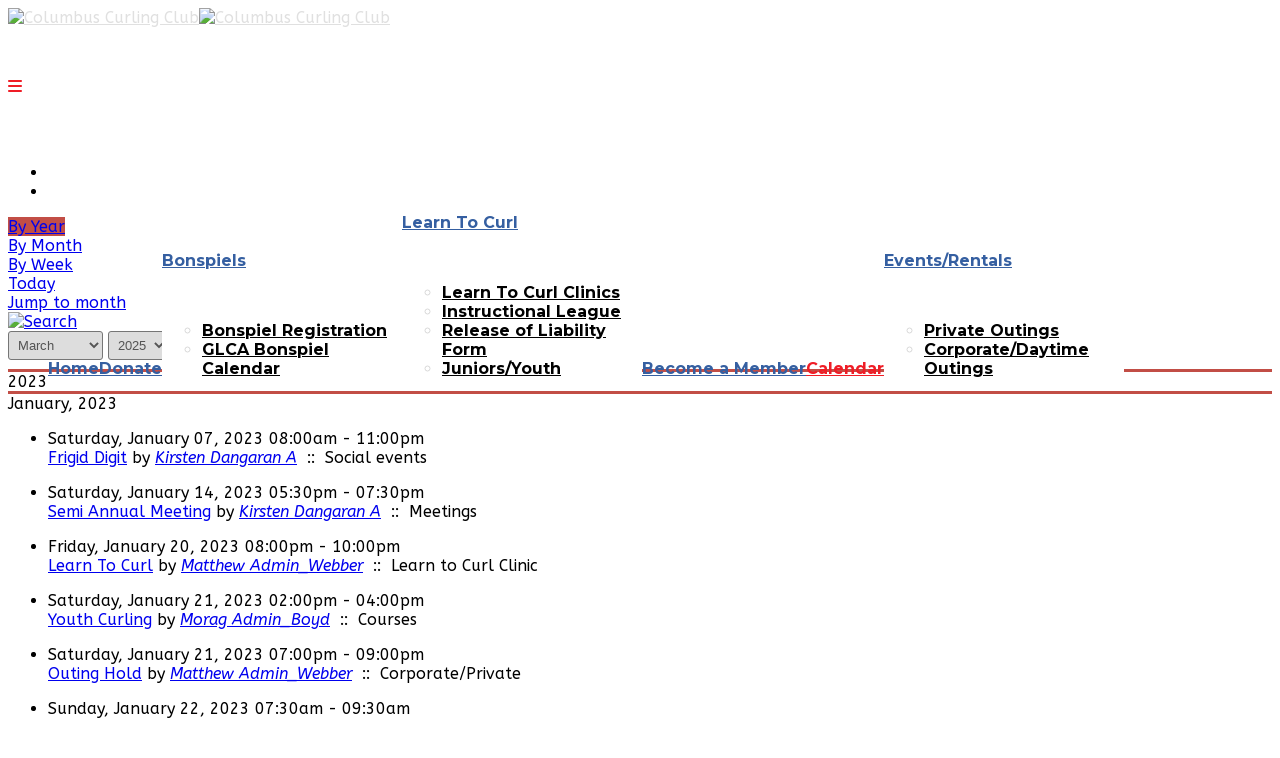

--- FILE ---
content_type: text/html; charset=utf-8
request_url: https://columbuscurling.com/index.php/calendar/year.listevents/2023/03/08/-
body_size: 13075
content:
<!DOCTYPE html>
<html xmlns="http://www.w3.org/1999/xhtml" xml:lang="en-gb" lang="en-gb" dir="ltr">
        <head>
        <meta http-equiv="X-UA-Compatible" content="IE=edge">
        <meta name="viewport" content="width=device-width, initial-scale=1">
                <!-- head -->
        <base href="https://columbuscurling.com/index.php/calendar/year.listevents/2023/03/08/-" />
	<meta http-equiv="content-type" content="text/html; charset=utf-8" />
	<meta name="keywords" content="curling, curling club, Columbus, Ohio, sports, bonspiel, members" />
		<meta name="description" content="The Columbus Curling Club is committed to teaching, to developing, to promoting and encouraging the spirit of curling; to develop youth and adult programs that lead to local, national, and international competitions. " />
	<title>Columbus Curling Club - Calendar</title>
	<link href="https://columbuscurling.com/index.php?option=com_jevents&amp;task=modlatest.rss&amp;format=feed&amp;type=rss&amp;Itemid=1013&amp;modid=0" rel="alternate" type="application/rss+xml" title="RSS 2.0" />
	<link href="https://columbuscurling.com/index.php?option=com_jevents&amp;task=modlatest.rss&amp;format=feed&amp;type=atom&amp;Itemid=1013&amp;modid=0" rel="alternate" type="application/atom+xml" title="Atom 1.0" />
	<link href="/images/swoosh.png" rel="shortcut icon" type="image/vnd.microsoft.icon" />
	<link href="/media/com_jevents/css/bootstrap.css" rel="stylesheet" type="text/css" />
	<link href="/media/com_jevents/css/bootstrap-responsive.css" rel="stylesheet" type="text/css" />
	<link href="/media/com_jevents/lib_jevmodal/css/jevmodal.css" rel="stylesheet" type="text/css" />
	<link href="/components/com_jevents/assets/css/eventsadmin.css?v=3.6.82.1" rel="stylesheet" type="text/css" />
	<link href="/components/com_jevents/views/flatplus/assets/css/scalable.css?v=3.6.82.1" rel="stylesheet" type="text/css" />
	<link href="/components/com_jevents/views/flatplus/assets/css/events_css.css?v=3.6.82.1" rel="stylesheet" type="text/css" />
	<link href="/components/com_jevents/assets/css/jevcustom.css?v=3.6.82.1" rel="stylesheet" type="text/css" />
	<link href="/plugins/system/jce/css/content.css?badb4208be409b1335b815dde676300e" rel="stylesheet" type="text/css" />
	<link href="/media/plg_system_jcepro/site/css/content.min.css?badb4208be409b1335b815dde676300e" rel="stylesheet" type="text/css" />
	<link href="//fonts.googleapis.com/css?family=ABeeZee:regular,italic&amp;subset=latin" rel="stylesheet" type="text/css" />
	<link href="//fonts.googleapis.com/css?family=Montserrat:100,100italic,200,200italic,300,300italic,regular,italic,500,500italic,600,600italic,700,700italic,800,800italic,900,900italic&amp;subset=latin" rel="stylesheet" type="text/css" />
	<link href="/templates/flex/css/bootstrap.min.css" rel="stylesheet" type="text/css" />
	<link href="/templates/flex/css/font-awesome.min.css" rel="stylesheet" type="text/css" />
	<link href="/templates/flex/css/fa-v4-shims.css" rel="stylesheet" type="text/css" />
	<link href="/templates/flex/css/legacy.css" rel="stylesheet" type="text/css" />
	<link href="/templates/flex/css/template.css" rel="stylesheet" type="text/css" />
	<link href="/templates/flex/css/presets/preset1.css" rel="stylesheet" type="text/css" class="preset" />
	<link href="/modules/mod_js_like_box_pro/tmpl/css/style.min.css?217" rel="stylesheet" type="text/css" />
	<link href="https://cdnjs.cloudflare.com/ajax/libs/font-awesome/6.6.0/css/all.min.css" rel="stylesheet" type="text/css" />
	<link href="/modules/mod_js_like_box_pro/tmpl/css/linkedin.min.css?20" rel="stylesheet" type="text/css" />
	<link href="https://columbuscurling.com/components/com_comprofiler/plugin/templates/default/bootstrap.min.css?v=fabcfd17b6743431" rel="stylesheet" type="text/css" />
	<link href="https://columbuscurling.com/components/com_comprofiler/plugin/templates/default/fontawesome.min.css?v=fabcfd17b6743431" rel="stylesheet" type="text/css" />
	<link href="https://columbuscurling.com/components/com_comprofiler/plugin/templates/default/template.j3.css?v=fabcfd17b6743431" rel="stylesheet" type="text/css" />
	<link href="https://columbuscurling.com/components/com_comprofiler/plugin/templates/default/template.min.css?v=fabcfd17b6743431" rel="stylesheet" type="text/css" />
	<style type="text/css">
#jevents_body .jev_toprow div.previousmonth, #jevents_body .jev_toprow div.nextmonth {background-color: #c24e46 !important;border: 1px solid #c24e46 !important;}#jevents_body .jev_toprow div.currentmonth {border-top: 1px solid #c24e46 !important;border-bottom: 1px solid #c24e46 !important;}#jevents_body .nav-items div.active a, .jev_header2 .active a {background-color: #c24e46 !important;}#jevents_body .nav-items > div {border-color: #c24e46 !important;}.jevtip-tip, .jevtip { border-color:#c24e46 !important;}#jevents_body .nav-items > div a:hover {border-left-color: #c24e46 !important;}#flatcal_minical .flatcal_todaycell a {background-color: #c24e46 !important;border-color: #c24e46 !important;}#flatcal_minical .flatcal_todaycell a:hover {background-color: #FFF !important;color: #c24e46 !important;}body.site {background-color:#ffffff;}body{font-family:ABeeZee, sans-serif; font-weight:normal; }h1{font-family:ABeeZee, sans-serif; font-weight:normal; }h2{font-family:ABeeZee, sans-serif; font-weight:normal; }h3{font-family:ABeeZee, sans-serif; font-weight:normal; }h4{font-family:ABeeZee, sans-serif; font-weight:normal; }h5{font-family:ABeeZee, sans-serif; font-weight:normal; }h6{font-family:ABeeZee, sans-serif; font-weight:normal; }.sp-megamenu-parent{font-family:Montserrat, sans-serif; font-size:16px; font-weight:normal; }#sp-logo-centered{ background-image:url("/images/svg/section-background-stripes-gentle.svg");background-repeat:repeat;background-color:#ffffff;color:#f0f0f0; }#sp-logo-centered a{color:#e0e0e0;}#sp-logo-centered a:hover{color:#ffffff;}#sp-header{ background-color:#be1e2d;color:#d9d9d9; }#sp-header a{color:#d9d9d9;}#sp-header a:hover{color:#ffffff;}#sp-page-title{ background-color:#a8a8a8; }#sp-section-8{ background-color:#ffffff;padding:10px; }#sp-bottom{ background-color:#e6e6e6;padding:50px 0px; }#sp-footer{ background-color:#363839;color:#9c9c9c; }#sp-footer a{color:#bdbdbd;}#sp-footer a:hover{color:#ff7a7a;}.offcanvas-menu{}.offcanvas-menu ul li a{color: }.offcanvas-menu .offcanvas-inner .search input.inputbox{border-color: }#sp-header .top-search-wrapper .icon-top-wrapper,#sp-header .top-search-wrapper .icon-top-wrapper >i:before,.sp-megamenu-wrapper > .sp-megamenu-parent >li >a,.sp-megamenu-wrapper #offcanvas-toggler,#sp-header .modal-login-wrapper span,#sp-header .ap-my-account i.pe-7s-user,#sp-header .ap-my-account .info-text,#sp-header .mod-languages,#sp-header .logo,#cart-menu,#cd-menu-trigger,.cd-cart,.cd-cart > i{height:120px;line-height:120px;}.total_products{top:calc(120px / 2 - 22px);}#sp-header,.transparent-wrapper{height:120px;background:#ffffff;}.transparent,.sticky-top{background:#ffffff;}#sp-header #sp-menu .sp-megamenu-parent >li >a,#sp-header #sp-menu .sp-megamenu-parent li .sp-dropdown >li >a,#sp-header .top-search-wrapper .icon-top-wrapper i,#sp-header #cd-menu-trigger i,#sp-header .cd-cart i,#sp-header .top-search-wrapper{color:#355fa1}#sp-header #sp-menu .sp-dropdown .sp-dropdown-inner{background:#ffffff}#sp-header #sp-menu .sp-dropdown .sp-dropdown-inner li.sp-menu-item >a,#sp-header #sp-menu .sp-dropdown .sp-dropdown-inner li.sp-menu-item.separator >a,#sp-header #sp-menu .sp-dropdown .sp-dropdown-inner li.sp-menu-item.separator >a:hover,#sp-header .sp-module-content ul li a,#sp-header .vm-menu .vm-title{color:#000000}#sp-header #sp-menu .sp-megamenu-parent >li.active a,#sp-header #sp-menu .sp-megamenu-parent >li.current-item >a,#sp-header #sp-menu .sp-megamenu-parent >li.current-item.active>a,#sp-header #sp-menu .sp-megamenu-parent >li.sp-has-child.active >a,#offcanvas-toggler >i,#offcanvas-toggler >i:hover{color:#ef1d26}#sp-header #sp-menu .sp-megamenu-parent .sp-dropdown li.sp-menu-item.current-item>a,#sp-header #sp-menu .sp-megamenu-parent .sp-dropdown li.sp-menu-item.current-item.active>a,#sp-header #sp-menu .sp-megamenu-parent .sp-dropdown li.sp-menu-item.current-item.active:hover>a,#sp-header #sp-menu .sp-megamenu-parent .sp-dropdown li.sp-menu-item a:hover{color: #fff;background-color:#ef1d26;}#sp-header.onepage .sp-megamenu-parent li.active a,#sp-header.onepage .sp-megamenu-parent li.active:first-child >a.page-scroll{color:#ef1d26;border-bottom-color:#ef1d26;}.sticky .logo,.sticky #cart-menu,.sticky #cd-menu-trigger,.sticky .cd-cart,.sticky .cd-cart >i,.sticky .menu-is-open >i,#sp-header.sticky .modal-login-wrapper span,#sp-header.sticky .ap-my-account i.pe-7s-user,#sp-header.sticky .ap-my-account .info-text,#sp-header.sticky .mod-languages,#sp-header.sticky .top-search-wrapper .icon-top-wrapper,#sp-header.sticky .top-search-wrapper .icon-top-wrapper >i:before,.sticky .sp-megamenu-wrapper > .sp-megamenu-parent >li >a,.sticky .sp-megamenu-wrapper #offcanvas-toggler,.sticky #sp-logo a.logo{ height:90px;line-height:90px; } .sticky .total_products{top: calc(90px / 2 - 22px);} .sticky .sticky__wrapper{background:#ffffff; height:90px; -webkit-animation-name:fade-in-down;animation-name:fade-in-down;}.sticky .sticky__wrapper .sp-sticky-logo {height:90px;}.sticky.onepage .sticky__wrapper,.sticky.white .sticky__wrapper,.sticky.transparent .sticky__wrapper{background:#ffffff;} #sp-header.sticky #sp-menu .sp-megamenu-wrapper .sp-megamenu-parent >li >a,#sp-header.sticky .top-search-wrapper,#sp-header.sticky .top-search-wrapper .icon-top-wrapper i,#sp-header.sticky #cd-menu-trigger i,#sp-header.sticky .cd-cart i{color:#355fa1;}#sp-header.sticky #sp-menu .sp-megamenu-wrapper .sp-megamenu-parent >li.active>a,#sp-header.sticky #sp-menu .sp-megamenu-wrapper .sp-megamenu-parent >li.current-item>a,#sp-header.sticky #sp-menu .sp-megamenu-wrapper .sp-megamenu-parent >li.sp-has-child.active>a,.sticky #offcanvas-toggler >i,.sticky #offcanvas-toggler >i:hover{color:#ef1d26;} .sp-megamenu-parent >li {
    display: inline-block;
    position: relative;
    padding: 0;
    font-weight: bold;
}
select, textarea, input[type="text"], input[type="password"], input[type="datetime"], input[type="datetime-local"], input[type="date"], input[type="month"], input[type="time"], input[type="week"], input[type="number"], input[type="email"], input[type="url"], input[type="search"], input[type="tel"], input[type="color"], .uneditable-input {
    display: inline-block;
    height:30px !important;
    padding: 5px !important;
    margin-bottom: 9px;
   line-height:  inherit !important;
    color: #555555;
    -webkit-border-radius: 3px;
    -moz-border-radius: 3px;
    border-radius: 3px;
}
.box1 a:not(.readon) {
	color: #860f29 !important;
}

.tss td {
	color: #860f29 !important;
	border-right: grey thin solid !important;
	border-left: grey thin solid !important;
	width: 50px;
	text-align: center;
}
.cb_template {
  font-family: -apple-system, BlinkMacSystemFont, "Segoe UI", Roboto, "Helvetica Neue", Arial, sans-serif, "Apple Color Emoji", "Segoe UI Emoji", "Segoe UI Symbol";
  font-size: inherit !important;
  font-weight: 400;
  line-height: 1.5;
}
#sp-header #sp-menu .sp-megamenu-parent .sp-dropdown li.sp-menu-item.active>a, #sp-header #sp-menu .sp-megamenu-parent .sp-dropdown li.sp-menu-item.active:hover>a {
    color: #ffffff;
}

img {
    display: inherit !important;
    max-width: 100%;
    height: auto;
}
article{
    display: block;
   padding-bottom: 30px;
}
.input-append .add-on, .input-prepend .add-on {
    display: inline-block;
    width: auto;
    height: auto !important;
    min-height: 20px;
    min-width: 16px;
    padding: 4px 5px;
    font-size: 14px;
    font-weight: normal;
    line-height: 20px;
    text-align: center;
    text-shadow: 0 1px 0 #fff;
    background-color: #eee;
    border: 1px solid #ccc;
}
select, textarea, input[type="text"], input[type="password"], input[type="datetime"], input[type="datetime-local"], input[type="date"], input[type="month"], input[type="time"], input[type="week"], input[type="number"], input[type="email"], input[type="url"], input[type="search"], input[type="tel"], input[type="color"], .uneditable-input {
    display: inline-block;
    height: auto !important; 
    padding: 5px !important;
    margin-bottom: 9px;
    line-height: inherit !important;
    color: #555555;
    -webkit-border-radius: 3px;
    -moz-border-radius: 3px;
    border-radius: 3px;
}
.button {
    -webkit-transition: color 400ms, background-color 400ms, border-color 400ms;
    -moz-transition: color 400ms, background-color 400ms, border-color 400ms;
    -o-transition: color 400ms, background-color 400ms, border-color 400ms;
    transition: color 400ms, background-color 400ms, border-color 400ms;
    padding: 8px 28px;
    margin-right: 3px;
    border: 1px solid transparent;
    outline: 0;
}
img#ajax-loading-animation {
    display: none !important;
}
.social_slider_pro .facebook_icon, .social_slider_pro .twitter_icon, .social_slider_pro .instagram_icon, .social_slider_pro .pinterest_icon, .social_slider_pro .custom_icon {border-radius: 7px 0 0 7px !important;}.social_slider_pro {right:-370px;}.social_slider_pro:hover{transform: translateX(-370px);} .social_slider_pro .facebook_icon, .social_slider_pro .twitter_icon, .social_slider_pro .instagram_icon, .social_slider_pro .pinterest_icon, .social_slider_pro .custom_icon {float:left;left:-32px; clear: left;} .social_slider_pro label:first-of-type {margin-top: ;}
	</style>
	<script type="application/json" class="joomla-script-options new">{"csrf.token":"d474a9bc048017476159c2938c284b68","system.paths":{"root":"","base":""},"joomla.jtext":{"JEV_ADD_EVENT":"Add event","JEV_IMPORT_ICALEVENT":"Import iCal Event(s)"},"system.keepalive":{"interval":300000,"uri":"\/index.php\/component\/ajax\/?format=json"}}</script>
	<script src="/media/system/js/core.js?6d30a31b7353469c1febb9890be4a7a0" type="text/javascript"></script>
	<script src="/media/jui/js/jquery.min.js?6d30a31b7353469c1febb9890be4a7a0" type="text/javascript"></script>
	<script src="/media/jui/js/jquery-noconflict.js?6d30a31b7353469c1febb9890be4a7a0" type="text/javascript"></script>
	<script src="/media/jui/js/jquery-migrate.min.js?6d30a31b7353469c1febb9890be4a7a0" type="text/javascript"></script>
	<script src="/components/com_jevents/assets/js/jQnc.js?v=3.6.82.1" type="text/javascript"></script>
	<script src="/media/com_jevents/lib_jevmodal/js/jevmodal.js" type="text/javascript"></script>
	<script src="/components/com_jevents/assets/js/view_detailJQ.js?v=3.6.82.1" type="text/javascript"></script>
	<script src="/templates/flex/js/bootstrap.min.js" type="text/javascript"></script>
	<script src="/templates/flex/js/SmoothScroll.js" type="text/javascript"></script>
	<script src="/templates/flex/js/jquery.easing.min.js" type="text/javascript"></script>
	<script src="/templates/flex/js/main.js" type="text/javascript"></script>
	<!--[if lt IE 9]><script src="/media/system/js/polyfill.event.js?6d30a31b7353469c1febb9890be4a7a0" type="text/javascript"></script><![endif]-->
	<script src="/media/system/js/keepalive.js?6d30a31b7353469c1febb9890be4a7a0" type="text/javascript"></script>
	<script type="text/javascript">
function jevPopover(selector, container) {
	var uikitoptions = {"title":"","pos":"top","delay":150,"delayHide":200,"offset":20,"animation":"uk-animation-fade","duration":100,"cls":"uk-active uk-card uk-card-default uk-padding-remove  uk-background-default","clsPos":"uk-tooltip","mode":"hover","container":"#jevents_body"}; 
	var bsoptions = {"animation":false,"html":true,"placement":"top","selector":false,"title":"","trigger":"hover","content":"","delay":{"show":150,"hide":150},"container":"#jevents_body","mouseonly":false};
	uikitoptions.container = container;
	bsoptions.container = container;
	
	if (bsoptions.mouseonly && 'ontouchstart' in document.documentElement) {
		return;
	}
	if (jQuery(selector).length){
		try {
			ys_setuppopover(selector, uikitoptions);
		}
		catch (e) {
			if ('bootstrap' != "uikit"  || typeof UIkit == 'undefined' ) {
			// Do not use this for YooTheme Pro templates otherwise you get strange behaviour!
				if (jQuery(selector).popover )
				{	
					// set data-title and data-content if not set or empty		
					var hoveritems = document.querySelectorAll(selector);
					hoveritems.forEach(function (hoveritem) {
						var title = hoveritem.getAttribute('data-original-title') || hoveritem.getAttribute('title')  || '';
						var body = hoveritem.getAttribute('data-original-content') || hoveritem.getAttribute('data-content') || '';
						if (body == '')
						{
							//hoveritem.setAttribute('data-original-content', 'hello kitty!');
							//hoveritem.setAttribute('data-content', 'hello kitty!');
						}
					});
					jQuery(selector).popover(bsoptions);
				}
				else 
				{
					if ('bootstrap' != "uikit")
					{
						alert("problem with popovers!  Failed to load Bootstrap popovers");
					}
					else 
					{
						alert("problem with popovers! Failed to load UIkit popovers");
					}
				}
			}
			else 
			{
				// Fall back to native uikit
				var hoveritems = document.querySelectorAll(selector);
				hoveritems.forEach(function (hoveritem) {
					var title = hoveritem.getAttribute('data-yspoptitle') || hoveritem.getAttribute('data-original-title') || hoveritem.getAttribute('title');
					var body = hoveritem.getAttribute('data-yspopcontent') || hoveritem.getAttribute('data-content') || hoveritem.getAttribute('data-bs-content') || '';
					var options = hoveritem.getAttribute('data-yspopoptions') || uikitoptions;
					if (typeof options == 'string') {
						options = JSON.parse(options);
					}
					/*
					var phtml = '<div class="uk-card uk-card-default uk-padding-remove uk-background-default" style="width:max-content;border-top-left-radius: 5px;border-top-right-radius: 5px;">' +
					(title != '' ? '<div class="uk-text-emphasis">' + title + '</div>' : '') +
					(body != '' ? '<div class="uk-card-body uk-text-secondary uk-padding-small" style="width:max-content">' + body + '</div>' : '') +
					'</div>';
					*/						
					var phtml = '' +
					(title != '' ? title.replace("jevtt_title", "uk-card-title uk-text-emphasis uk-padding-small").replace(/color:#(.*);/,'color:#$1!important;')  : '') +
					(body != '' ?  body.replace("jevtt_text", "uk-card-body uk-padding-small uk-text-secondary  uk-background-default")  : '') +
					'';
					options.title = phtml;
					
					if (hoveritem.hasAttribute('title')) {
						hoveritem.removeAttribute('title');
					}
					
					UIkit.tooltip(hoveritem, options);
				});
			}	
		}
	}
}
document.addEventListener('DOMContentLoaded', function()
{
	try {
		jevPopover('.hasjevtip', '#jevents_body');
	}
	catch (e) 
	{
	}
});
(function($) {
	if (typeof $.fn.popover == 'undefined')
	{
		// bootstrap popovers not used or loaded
		return;
	}

    var oldHide = $.fn.popover.Constructor.prototype.hide || false;

    $.fn.popover.Constructor.prototype.hide = function() {
		var bootstrap5 = false;
		var bootstrap4 = false;
		try {
	        var testClass = window.bootstrap.Tooltip || window.bootstrap.Modal;
	        var bsVersion = testClass.VERSION.substr(0,1);

		    bootstrap5 = bsVersion >= 5;
		    bootstrap4 = bsVersion >= 4 && !bootstrap5;
		} catch (e) {
		}
        var bootstrap3 = window.jQuery && (typeof jQuery().emulateTransitionEnd == 'function');
        // Bootstrap  3+         
        if (this.config || bootstrap4 || bootstrap3 || bootstrap5)
        {
            //- This is not needed for recent versions of Bootstrap 4
            /*
	        if (this.config.container == '#jevents_body' && this.config.trigger.indexOf('hover') >=0) {
	            var that = this;
	            // try again after what would have been the delay
	            setTimeout(function() {
	                return that.hide.call(that, arguments);
	            }, that.config.delay.hide);
	            return;
	        }
	        */
        }
        // Earlier Bootstraps 
        else
        {
	        if (this.options.container == '#jevents_body' && this.options.trigger.indexOf('hover') >=0  && this.tip().is(':hover')) {
	            var that = this;
	            // try again after what would have been the delay
	            setTimeout(function() {
	                try {
	                    return that.hide.call(that, arguments);
	                }
	                catch (e) 
	                {
	                }
	            }, that.options.delay.hide);
	            return;
	        }
        }
        if ( oldHide )
        {
            oldHide.call(this, arguments);
        }
    };

})(jQuery);jQuery(function($){ initTooltips(); $("body").on("subform-row-add", initTooltips); function initTooltips (event, container) { container = container || document;$(container).find(".hasTooltip").tooltip({"html": true,"container": "body"});} });var sp_preloader = "0";var sp_offanimation = "default";var stickyHeaderVar = "1";var stickyHeaderAppearPoint = 250;
	</script>
	<!--[if lte IE 6]>
<link rel="stylesheet" href="https://columbuscurling.com/components/com_jevents/views/flatplus/assets/css/ie6.css" />
<![endif]-->

                <!-- Google tag (gtag.js) --> <script async src="https://www.googletagmanager.com/gtag/js?id=G-GSWFNV1CNF"></script> <script> window.dataLayer = window.dataLayer || []; function gtag(){dataLayer.push(arguments);} gtag('js', new Date()); gtag('config', 'G-GSWFNV1CNF'); </script>
    </head>
    <body class="site com-jevents view- no-layout task-year.listevents itemid-1013 en-gb ltr sticky-header layout-fluid off-canvas-menu-init">
    
    	        <div class="body-wrapper off-canvas-menu-wrap">
            <div class="body-innerwrapper body_innerwrapper_overflow">
    			<section id="sp-logo-centered" class="centered"><div class="container"><div class="row"><div id="sp-logo" class="col-sm-12 col-md-12"><div class="sp-column centered"><a class="logo" href="/"><img style="max-width:222px;max-height:114px;" class="sp-default-logo hidden-xs" src="/images/logo.png" alt="Columbus Curling Club"><img class="sp-default-logo visible-xs-block" src="/images/logo.png" alt="Columbus Curling Club"></a></div></div></div></div></section><header id="sp-header" class="centered"><div class="container"><div class="row"><div id="sp-menu" class="col-xs-1 col-sm-1 col-md-12"><div class="sp-column centered">			<div class="sp-megamenu-wrapper">
				<a id="offcanvas-toggler" class="visible-sm visible-xs" href="#" aria-label="Menu"><i class="fas fa-bars" aria-hidden="true" title="Menu"></i></a>
				<ul class="sp-megamenu-parent menu-fade-down-fade-up hidden-sm hidden-xs"><li class="sp-menu-item"><a  href="/index.php"  >Home</a></li><li class="sp-menu-item"><a  href="/index.php/donate"  >Donate</a></li><li class="sp-menu-item sp-has-child"><a  href="/index.php/bonspiels/bonspiel-registration"  >Bonspiels</a><div class="sp-dropdown sp-dropdown-main sp-menu-right" style="width: 240px;"><div class="sp-dropdown-inner"><ul class="sp-dropdown-items"><li class="sp-menu-item"><a  href="/index.php/bonspiels/bonspiel-registration"  >Bonspiel Registration</a></li><li class="sp-menu-item"><a  href="http://www.teamusa.org/USA-Curling/Events-Section?SearchText=&SelectedEventTypes=83f6a85b-34c9-46a1-8cbf-431cdf85800a&startDate=&endDate=&RegionId={063D78F6-BC20-4937-B4FC-3E0AE0388B14}&StateId=&CountryId=&x=43&y=9" rel="noopener noreferrer" target="_blank" >GLCA Bonspiel Calendar</a></li></ul></div></div></li><li class="sp-menu-item sp-has-child"><a  href="/index.php/learn-to-curl"  >Learn To Curl</a><div class="sp-dropdown sp-dropdown-main sp-menu-right" style="width: 240px;"><div class="sp-dropdown-inner"><ul class="sp-dropdown-items"><li class="sp-menu-item"><a  href="/index.php/learn-to-curl/learn-to-curl-clinics"  >Learn To Curl Clinics</a></li><li class="sp-menu-item"><a  href="/index.php/learn-to-curl/instructional-leagues"  >Instructional League</a></li><li class="sp-menu-item"><a  href="https://www.waiverelectronic.com/render/splash/6764d13548968cbda84297e2"  >Release of Liability Form</a></li><li class="sp-menu-item"><a  href="/index.php/learn-to-curl/juniors-youth"  >Juniors/Youth</a></li></ul></div></div></li><li class="sp-menu-item"><a  href="/index.php/leagues"  >Become a Member</a></li><li class="sp-menu-item current-item active"><a  href="/index.php/calendar/month.calendar/2026/01/29/-"  >Calendar</a></li><li class="sp-menu-item sp-has-child"><a  href="/index.php/private-outings"  >Events/Rentals</a><div class="sp-dropdown sp-dropdown-main sp-menu-right" style="width: 240px;"><div class="sp-dropdown-inner"><ul class="sp-dropdown-items"><li class="sp-menu-item"><a  href="/index.php/private-outings/private-outings"  >Private Outings</a></li><li class="sp-menu-item"><a  href="/index.php/private-outings/corporate-outings"  >Corporate/Daytime Outings</a></li></ul></div></div></li></ul>			</div>
		</div></div></div></div></header><section id="sp-page-title"><div class="row"><div id="sp-title" class="col-sm-12 col-md-12"><div class="sp-column"></div></div></div></section><section id="sp-main-body"><div class="container"><div class="row"><div id="sp-component" class="col-sm-9 col-md-9"><div class="sp-column ">	<div id="system-message-container">
			</div>
	<!-- JEvents v3.6.82.1 Stable, Copyright © 2006-2025 GWE Systems Ltd, JEvents Project Group, http://www.jevents.net -->
<div id="jevents">
	<div class="contentpaneopen jeventpage   jevbootstrap" id="jevents_header">
								<ul class="actions">
										<li class="print-icon">
							<a href="javascript:void(0);" onclick="window.open('/index.php/calendar/year.listevents/2023/03/08/-?pop=1&amp;tmpl=component', 'win2', 'status=no,toolbar=no,scrollbars=yes,titlebar=no,menubar=no,resizable=yes,width=600,height=600,directories=no,location=no');" title="Print">
						<span class="icon-print"> </span>
							</a>
						</li> 					<li class="email-icon">
						<a href="javascript:void(0);" onclick="javascript:window.open('/index.php/component/mailto/?tmpl=component&amp;link=727d670336e054d8f0e4f4e41962720495aca61d', 'emailwin', 'width=400,height=350,menubar=yes,resizable=yes');
								return false;" title="EMAIL">
						<span class="icon-envelope"> </span>
						</a>
					</li>
								</ul>
			</div>
		<div class="contentpaneopen  jeventpage   jevbootstrap" id="jevents_body">
	<div class='jev_pretoolbar'></div>                <div class="new-navigation">
            <div class="nav-items">
                                    <div  id="nav-year" class="active" >
                        <a href="/index.php/calendar/year.listevents/2023/03/08/-" title="By Year"  >
                    By Year</a>
                    </div>
                                                    <div  id="nav-month">
                        <a href="/index.php/calendar/month.calendar/2023/03/08/-" title="By Month" >
                            By Month                        </a>
                    </div>
                                                                 <div id="nav-week">
                        <a href="/index.php/calendar/week.listevents/2023/03/08/-" title="By Week" >
                         By Week</a>
                    </div>
                                                            <div id="nav-today">
                        <a href="/index.php/calendar/day.listevents/2026/01/29/-" title="Today" >
                    Today</a>
                    </div>
                                                            <div   id="nav-jumpto">
            <a href="#" onclick="if (jevjq('#jumpto').hasClass('jev_none')) {jevjq('#jumpto').removeClass('jev_none');} else {jevjq('#jumpto').addClass('jev_none')};return false;" title="Jump to month">
                Jump to month</a>
        </div>
                                                                                                    </div>
                        <div  id="nav-search">
                    <a href="/index.php/calendar/search.form/2023/03/08/-" title="Search" >
                        <img src="https://columbuscurling.com/components/com_jevents/views/flatplus/assets/images/icon-search.gif" alt="Search" /></a>
                </div>
                        <div id="jumpto"  class="jev_none">
            <form name="BarNav" action="/index.php/calendar/month.calendar/2026/01/29/-" method="get">
                <input type="hidden" name="option" value="com_jevents" />
                <input type="hidden" name="task" value="month.calendar" />
        <select id="month" name="month">
	<option value="01">January</option>
	<option value="02">February</option>
	<option value="03" selected="selected">March</option>
	<option value="04">April</option>
	<option value="05">May</option>
	<option value="06">June</option>
	<option value="07">July</option>
	<option value="08">August</option>
	<option value="09">September</option>
	<option value="10">October</option>
	<option value="11">November</option>
	<option value="12">December</option>
</select>
<select id="year" name="year">
	<option value="2025">2025</option>
	<option value="2026">2026</option>
	<option value="2027">2027</option>
	<option value="2028">2028</option>
</select>
                <button onclick="submit(this.form)">Jump to month</button>
                <input type="hidden" name="Itemid" value="1013" />
            </form>
        </div>
        

        </div>
        
<div class="jev_toprow">
    <div class="jev_header2">
        <div class="previousmonth" >
                    </div>
        <div class="currentmonth">
            2023        </div>
        <div class="nextmonth">
                    </div>

    </div>
    <div class="jev_clear"></div>
</div>
<div class="jev_clear" ></div>
<div id='jev_maincal' class='jev_listview'>

                <div class="jev_daysnames">
                January, 2023            </div>
            <div class="jev_listrow">
                <ul class='ev_ul'>
<li class='ev_td_li' style="border-color:#f47835;">
<p>Saturday, January 07, 2023 08:00am - 11:00pm<br/>
                     <a class="ev_link_row" href="/index.php/calendar/icalrepeat.detail/2023/01/07/6379/-/frigid-digit" title="Frigid Digit">
					Frigid Digit</a> by<em>&nbsp;<span id="cloak56d88c61f21d7a91d5cead16f6f3fbaffc801752866ced46f81563764b079b">This email address is being protected from spambots. You need JavaScript enabled to view it.</span><script type='text/javascript'>
				document.getElementById('cloak56d88c61f21d7a91d5cead16f6f3fbaffc801752866ced46f81563764b079b').innerHTML = '';
				var prefix = '&#109;a' + 'i&#108;' + '&#116;o';
				var path = 'hr' + 'ef' + '=';
				var addy16fc801752866ced46f81563764b079b = 'kld&#97;ng&#97;r&#97;n+s' + '&#64;';
				addy16fc801752866ced46f81563764b079b = addy16fc801752866ced46f81563764b079b + 'gm&#97;&#105;l' + '&#46;' + 'c&#111;m';
				var addy_text16fc801752866ced46f81563764b079b = 'K&#105;rst&#101;n D&#97;ng&#97;r&#97;n A';document.getElementById('cloak56d88c61f21d7a91d5cead16f6f3fbaffc801752866ced46f81563764b079b').innerHTML += '<a ' + path + '\'' + prefix + ':' + addy16fc801752866ced46f81563764b079b + '\'>'+addy_text16fc801752866ced46f81563764b079b+'<\/a>';
		</script></em>&nbsp;&nbsp;::&nbsp;&nbsp;Social events</p>
</li>
<li class='ev_td_li' style="border-color:#cc9900;">
<p>Saturday, January 14, 2023 05:30pm - 07:30pm<br/>
                     <a class="ev_link_row" href="/index.php/calendar/icalrepeat.detail/2023/01/14/6457/-/semi-annual-meeting" title="Semi Annual Meeting">
					Semi Annual Meeting</a> by<em>&nbsp;<span id="cloaka9c822e9e618a69480820638725c68f3fc801752866ced46f81563764b079b">This email address is being protected from spambots. You need JavaScript enabled to view it.</span><script type='text/javascript'>
				document.getElementById('cloaka9c822e9e618a69480820638725c68f3fc801752866ced46f81563764b079b').innerHTML = '';
				var prefix = '&#109;a' + 'i&#108;' + '&#116;o';
				var path = 'hr' + 'ef' + '=';
				var addy16fc801752866ced46f81563764b079b = 'kld&#97;ng&#97;r&#97;n+s' + '&#64;';
				addy16fc801752866ced46f81563764b079b = addy16fc801752866ced46f81563764b079b + 'gm&#97;&#105;l' + '&#46;' + 'c&#111;m';
				var addy_text16fc801752866ced46f81563764b079b = 'K&#105;rst&#101;n D&#97;ng&#97;r&#97;n A';document.getElementById('cloaka9c822e9e618a69480820638725c68f3fc801752866ced46f81563764b079b').innerHTML += '<a ' + path + '\'' + prefix + ':' + addy16fc801752866ced46f81563764b079b + '\'>'+addy_text16fc801752866ced46f81563764b079b+'<\/a>';
		</script></em>&nbsp;&nbsp;::&nbsp;&nbsp;Meetings</p>
</li>
<li class='ev_td_li' style="border-color:#317256;">
<p>Friday, January 20, 2023 08:00pm - 10:00pm<br/>
                     <a class="ev_link_row" href="/index.php/calendar/icalrepeat.detail/2023/01/20/6466/-/learn-to-curl" title="Learn To Curl">
					Learn To Curl</a> by<em>&nbsp;<span id="cloak207294be4fc5f701099aff050bb4a58fd9faed6e88baf287e182c423c2a9822">This email address is being protected from spambots. You need JavaScript enabled to view it.</span><script type='text/javascript'>
				document.getElementById('cloak207294be4fc5f701099aff050bb4a58fd9faed6e88baf287e182c423c2a9822').innerHTML = '';
				var prefix = '&#109;a' + 'i&#108;' + '&#116;o';
				var path = 'hr' + 'ef' + '=';
				var addy6d9faed6e88baf287e182c423c2a9822 = 'mjw&#101;bb&#101;r14+s' + '&#64;';
				addy6d9faed6e88baf287e182c423c2a9822 = addy6d9faed6e88baf287e182c423c2a9822 + 'gm&#97;&#105;l' + '&#46;' + 'c&#111;m';
				var addy_text6d9faed6e88baf287e182c423c2a9822 = 'M&#97;tth&#101;w Adm&#105;n_W&#101;bb&#101;r';document.getElementById('cloak207294be4fc5f701099aff050bb4a58fd9faed6e88baf287e182c423c2a9822').innerHTML += '<a ' + path + '\'' + prefix + ':' + addy6d9faed6e88baf287e182c423c2a9822 + '\'>'+addy_text6d9faed6e88baf287e182c423c2a9822+'<\/a>';
		</script></em>&nbsp;&nbsp;::&nbsp;&nbsp;Learn to Curl Clinic</p>
</li>
<li class='ev_td_li' style="border-color:#52bf90;">
<p>Saturday, January 21, 2023 02:00pm - 04:00pm<br/>
                     <a class="ev_link_row" href="/index.php/calendar/icalrepeat.detail/2023/01/21/6503/-/youth-curling" title="Youth Curling">
					Youth Curling</a> by<em>&nbsp;<span id="cloak0499de48175ee6754c00b7d68e539b23c9cb5979e07425a3660546e6e612e083">This email address is being protected from spambots. You need JavaScript enabled to view it.</span><script type='text/javascript'>
				document.getElementById('cloak0499de48175ee6754c00b7d68e539b23c9cb5979e07425a3660546e6e612e083').innerHTML = '';
				var prefix = '&#109;a' + 'i&#108;' + '&#116;o';
				var path = 'hr' + 'ef' + '=';
				var addyc9cb5979e07425a3660546e6e612e083 = 'm&#111;r&#97;gb&#111;yd+s' + '&#64;';
				addyc9cb5979e07425a3660546e6e612e083 = addyc9cb5979e07425a3660546e6e612e083 + 'gm&#97;&#105;l' + '&#46;' + 'c&#111;m';
				var addy_textc9cb5979e07425a3660546e6e612e083 = 'M&#111;r&#97;g Adm&#105;n_B&#111;yd';document.getElementById('cloak0499de48175ee6754c00b7d68e539b23c9cb5979e07425a3660546e6e612e083').innerHTML += '<a ' + path + '\'' + prefix + ':' + addyc9cb5979e07425a3660546e6e612e083 + '\'>'+addy_textc9cb5979e07425a3660546e6e612e083+'<\/a>';
		</script></em>&nbsp;&nbsp;::&nbsp;&nbsp;Courses</p>
</li>
<li class='ev_td_li' style="border-color:#993399;">
<p>Saturday, January 21, 2023 07:00pm - 09:00pm<br/>
                     <a class="ev_link_row" href="/index.php/calendar/icalrepeat.detail/2023/01/21/6270/-/outing-hold" title="Outing Hold">
					Outing Hold</a> by<em>&nbsp;<span id="cloak5f3ca75b4aaf2cc21e7f85af66373c2cd9faed6e88baf287e182c423c2a9822">This email address is being protected from spambots. You need JavaScript enabled to view it.</span><script type='text/javascript'>
				document.getElementById('cloak5f3ca75b4aaf2cc21e7f85af66373c2cd9faed6e88baf287e182c423c2a9822').innerHTML = '';
				var prefix = '&#109;a' + 'i&#108;' + '&#116;o';
				var path = 'hr' + 'ef' + '=';
				var addy6d9faed6e88baf287e182c423c2a9822 = 'mjw&#101;bb&#101;r14+s' + '&#64;';
				addy6d9faed6e88baf287e182c423c2a9822 = addy6d9faed6e88baf287e182c423c2a9822 + 'gm&#97;&#105;l' + '&#46;' + 'c&#111;m';
				var addy_text6d9faed6e88baf287e182c423c2a9822 = 'M&#97;tth&#101;w Adm&#105;n_W&#101;bb&#101;r';document.getElementById('cloak5f3ca75b4aaf2cc21e7f85af66373c2cd9faed6e88baf287e182c423c2a9822').innerHTML += '<a ' + path + '\'' + prefix + ':' + addy6d9faed6e88baf287e182c423c2a9822 + '\'>'+addy_text6d9faed6e88baf287e182c423c2a9822+'<\/a>';
		</script></em>&nbsp;&nbsp;::&nbsp;&nbsp;Corporate/Private</p>
</li>
<li class='ev_td_li' style="border-color:#993399;">
<p>Sunday, January 22, 2023 07:30am - 09:30am<br/>
                     <a class="ev_link_row" href="/index.php/calendar/icalrepeat.detail/2023/01/22/6553/-/peterson-practice" title="Peterson Practice">
					Peterson Practice</a> by<em>&nbsp;<span id="cloake6c89d2df8a1d3109df641502578e5cad9faed6e88baf287e182c423c2a9822">This email address is being protected from spambots. You need JavaScript enabled to view it.</span><script type='text/javascript'>
				document.getElementById('cloake6c89d2df8a1d3109df641502578e5cad9faed6e88baf287e182c423c2a9822').innerHTML = '';
				var prefix = '&#109;a' + 'i&#108;' + '&#116;o';
				var path = 'hr' + 'ef' + '=';
				var addy6d9faed6e88baf287e182c423c2a9822 = 'mjw&#101;bb&#101;r14+s' + '&#64;';
				addy6d9faed6e88baf287e182c423c2a9822 = addy6d9faed6e88baf287e182c423c2a9822 + 'gm&#97;&#105;l' + '&#46;' + 'c&#111;m';
				var addy_text6d9faed6e88baf287e182c423c2a9822 = 'M&#97;tth&#101;w Adm&#105;n_W&#101;bb&#101;r';document.getElementById('cloake6c89d2df8a1d3109df641502578e5cad9faed6e88baf287e182c423c2a9822').innerHTML += '<a ' + path + '\'' + prefix + ':' + addy6d9faed6e88baf287e182c423c2a9822 + '\'>'+addy_text6d9faed6e88baf287e182c423c2a9822+'<\/a>';
		</script></em>&nbsp;&nbsp;::&nbsp;&nbsp;Member</p>
</li>
<li class='ev_td_li' style="border-color:#993399;">
<p>Friday, January 27, 2023 12:30pm - 03:00pm<br/>
                     <a class="ev_link_row" href="/index.php/calendar/icalrepeat.detail/2023/01/27/6467/-/corporate-outing-hold" title="Corporate Outing Hold">
					Corporate Outing Hold</a> by<em>&nbsp;<span id="cloak4f2d615677ef071c5100ddd1799584a0d9faed6e88baf287e182c423c2a9822">This email address is being protected from spambots. You need JavaScript enabled to view it.</span><script type='text/javascript'>
				document.getElementById('cloak4f2d615677ef071c5100ddd1799584a0d9faed6e88baf287e182c423c2a9822').innerHTML = '';
				var prefix = '&#109;a' + 'i&#108;' + '&#116;o';
				var path = 'hr' + 'ef' + '=';
				var addy6d9faed6e88baf287e182c423c2a9822 = 'mjw&#101;bb&#101;r14+s' + '&#64;';
				addy6d9faed6e88baf287e182c423c2a9822 = addy6d9faed6e88baf287e182c423c2a9822 + 'gm&#97;&#105;l' + '&#46;' + 'c&#111;m';
				var addy_text6d9faed6e88baf287e182c423c2a9822 = 'M&#97;tth&#101;w Adm&#105;n_W&#101;bb&#101;r';document.getElementById('cloak4f2d615677ef071c5100ddd1799584a0d9faed6e88baf287e182c423c2a9822').innerHTML += '<a ' + path + '\'' + prefix + ':' + addy6d9faed6e88baf287e182c423c2a9822 + '\'>'+addy_text6d9faed6e88baf287e182c423c2a9822+'<\/a>';
		</script></em>&nbsp;&nbsp;::&nbsp;&nbsp;Corporate/Private</p>
</li>
<li class='ev_td_li' style="border-color:#993399;">
<p>Friday, January 27, 2023 08:00pm - 10:00pm<br/>
                     <a class="ev_link_row" href="/index.php/calendar/icalrepeat.detail/2023/01/27/6497/-/wilkins-member-outing" title="Wilkins Member Outing">
					Wilkins Member Outing</a> by<em>&nbsp;<span id="cloak832cabb65f304fb0e497470e94a96aa8d9faed6e88baf287e182c423c2a9822">This email address is being protected from spambots. You need JavaScript enabled to view it.</span><script type='text/javascript'>
				document.getElementById('cloak832cabb65f304fb0e497470e94a96aa8d9faed6e88baf287e182c423c2a9822').innerHTML = '';
				var prefix = '&#109;a' + 'i&#108;' + '&#116;o';
				var path = 'hr' + 'ef' + '=';
				var addy6d9faed6e88baf287e182c423c2a9822 = 'mjw&#101;bb&#101;r14+s' + '&#64;';
				addy6d9faed6e88baf287e182c423c2a9822 = addy6d9faed6e88baf287e182c423c2a9822 + 'gm&#97;&#105;l' + '&#46;' + 'c&#111;m';
				var addy_text6d9faed6e88baf287e182c423c2a9822 = 'M&#97;tth&#101;w Adm&#105;n_W&#101;bb&#101;r';document.getElementById('cloak832cabb65f304fb0e497470e94a96aa8d9faed6e88baf287e182c423c2a9822').innerHTML += '<a ' + path + '\'' + prefix + ':' + addy6d9faed6e88baf287e182c423c2a9822 + '\'>'+addy_text6d9faed6e88baf287e182c423c2a9822+'<\/a>';
		</script></em>&nbsp;&nbsp;::&nbsp;&nbsp;Member</p>
</li>
<li class='ev_td_li' style="border-color:#52bf90;">
<p>Saturday, January 28, 2023 02:00pm - 04:00pm<br/>
                     <a class="ev_link_row" href="/index.php/calendar/icalrepeat.detail/2023/01/28/6504/-/youth-curling" title="Youth Curling">
					Youth Curling</a> by<em>&nbsp;<span id="cloakdbcc129827e30656e0787223f8eb2481c9cb5979e07425a3660546e6e612e083">This email address is being protected from spambots. You need JavaScript enabled to view it.</span><script type='text/javascript'>
				document.getElementById('cloakdbcc129827e30656e0787223f8eb2481c9cb5979e07425a3660546e6e612e083').innerHTML = '';
				var prefix = '&#109;a' + 'i&#108;' + '&#116;o';
				var path = 'hr' + 'ef' + '=';
				var addyc9cb5979e07425a3660546e6e612e083 = 'm&#111;r&#97;gb&#111;yd+s' + '&#64;';
				addyc9cb5979e07425a3660546e6e612e083 = addyc9cb5979e07425a3660546e6e612e083 + 'gm&#97;&#105;l' + '&#46;' + 'c&#111;m';
				var addy_textc9cb5979e07425a3660546e6e612e083 = 'M&#111;r&#97;g Adm&#105;n_B&#111;yd';document.getElementById('cloakdbcc129827e30656e0787223f8eb2481c9cb5979e07425a3660546e6e612e083').innerHTML += '<a ' + path + '\'' + prefix + ':' + addyc9cb5979e07425a3660546e6e612e083 + '\'>'+addy_textc9cb5979e07425a3660546e6e612e083+'<\/a>';
		</script></em>&nbsp;&nbsp;::&nbsp;&nbsp;Courses</p>
</li>
<li class='ev_td_li' style="border-color:#993399;">
<p>Saturday, January 28, 2023 03:30pm - 05:30pm<br/>
                     <a class="ev_link_row" href="/index.php/calendar/icalrepeat.detail/2023/01/28/6490/-/bates-member-outing" title="Bates Member Outing">
					Bates Member Outing</a> by<em>&nbsp;<span id="cloak40ff3d662786536064aacc346084e9f1d9faed6e88baf287e182c423c2a9822">This email address is being protected from spambots. You need JavaScript enabled to view it.</span><script type='text/javascript'>
				document.getElementById('cloak40ff3d662786536064aacc346084e9f1d9faed6e88baf287e182c423c2a9822').innerHTML = '';
				var prefix = '&#109;a' + 'i&#108;' + '&#116;o';
				var path = 'hr' + 'ef' + '=';
				var addy6d9faed6e88baf287e182c423c2a9822 = 'mjw&#101;bb&#101;r14+s' + '&#64;';
				addy6d9faed6e88baf287e182c423c2a9822 = addy6d9faed6e88baf287e182c423c2a9822 + 'gm&#97;&#105;l' + '&#46;' + 'c&#111;m';
				var addy_text6d9faed6e88baf287e182c423c2a9822 = 'M&#97;tth&#101;w Adm&#105;n_W&#101;bb&#101;r';document.getElementById('cloak40ff3d662786536064aacc346084e9f1d9faed6e88baf287e182c423c2a9822').innerHTML += '<a ' + path + '\'' + prefix + ':' + addy6d9faed6e88baf287e182c423c2a9822 + '\'>'+addy_text6d9faed6e88baf287e182c423c2a9822+'<\/a>';
		</script></em>&nbsp;&nbsp;::&nbsp;&nbsp;Member</p>
</li>
<li class='ev_td_li' style="border-color:#cc9900;">
<p>Sunday, January 29, 2023 07:30am - 09:30am<br/>
                     <a class="ev_link_row" href="/index.php/calendar/icalrepeat.detail/2023/01/29/6554/-/peterson-practice" title="Peterson Practice">
					Peterson Practice</a> by<em>&nbsp;<span id="cloakcfdfe9d39bbc2b4b5502df597f336151d9faed6e88baf287e182c423c2a9822">This email address is being protected from spambots. You need JavaScript enabled to view it.</span><script type='text/javascript'>
				document.getElementById('cloakcfdfe9d39bbc2b4b5502df597f336151d9faed6e88baf287e182c423c2a9822').innerHTML = '';
				var prefix = '&#109;a' + 'i&#108;' + '&#116;o';
				var path = 'hr' + 'ef' + '=';
				var addy6d9faed6e88baf287e182c423c2a9822 = 'mjw&#101;bb&#101;r14+s' + '&#64;';
				addy6d9faed6e88baf287e182c423c2a9822 = addy6d9faed6e88baf287e182c423c2a9822 + 'gm&#97;&#105;l' + '&#46;' + 'c&#111;m';
				var addy_text6d9faed6e88baf287e182c423c2a9822 = 'M&#97;tth&#101;w Adm&#105;n_W&#101;bb&#101;r';document.getElementById('cloakcfdfe9d39bbc2b4b5502df597f336151d9faed6e88baf287e182c423c2a9822').innerHTML += '<a ' + path + '\'' + prefix + ':' + addy6d9faed6e88baf287e182c423c2a9822 + '\'>'+addy_text6d9faed6e88baf287e182c423c2a9822+'<\/a>';
		</script></em>&nbsp;&nbsp;::&nbsp;&nbsp;Meetings</p>
</li>
<li class='ev_td_li' style="border-color:#993399;">
<p>Monday, January 30, 2023 12:00pm - 01:30pm<br/>
                     <a class="ev_link_row" href="/index.php/calendar/icalrepeat.detail/2023/01/30/6547/-/wellington-hs-group-a-visit-1-3" title="Wellington HS Group A Visit 1/3">
					Wellington HS Group A Visit 1/3</a> by<em>&nbsp;<span id="cloak5be00d81b6315b564689bfc167e67d4bd9faed6e88baf287e182c423c2a9822">This email address is being protected from spambots. You need JavaScript enabled to view it.</span><script type='text/javascript'>
				document.getElementById('cloak5be00d81b6315b564689bfc167e67d4bd9faed6e88baf287e182c423c2a9822').innerHTML = '';
				var prefix = '&#109;a' + 'i&#108;' + '&#116;o';
				var path = 'hr' + 'ef' + '=';
				var addy6d9faed6e88baf287e182c423c2a9822 = 'mjw&#101;bb&#101;r14+s' + '&#64;';
				addy6d9faed6e88baf287e182c423c2a9822 = addy6d9faed6e88baf287e182c423c2a9822 + 'gm&#97;&#105;l' + '&#46;' + 'c&#111;m';
				var addy_text6d9faed6e88baf287e182c423c2a9822 = 'M&#97;tth&#101;w Adm&#105;n_W&#101;bb&#101;r';document.getElementById('cloak5be00d81b6315b564689bfc167e67d4bd9faed6e88baf287e182c423c2a9822').innerHTML += '<a ' + path + '\'' + prefix + ':' + addy6d9faed6e88baf287e182c423c2a9822 + '\'>'+addy_text6d9faed6e88baf287e182c423c2a9822+'<\/a>';
		</script></em>&nbsp;&nbsp;::&nbsp;&nbsp;School</p>
</li>
</ul>
</div>            <div class="jev_daysnames">
                February, 2023            </div>
            <div class="jev_listrow">
                <ul class='ev_ul'>
<li class='ev_td_li' style="border-color:#993399;">
<p>Friday, February 03, 2023 12:00pm - 01:30pm<br/>
                     <a class="ev_link_row" href="/index.php/calendar/icalrepeat.detail/2023/02/03/6550/-/wellington-hs-group-b-1-3-visit" title="Wellington HS Group B 1/3 Visit">
					Wellington HS Group B 1/3 Visit</a> by<em>&nbsp;<span id="cloak7e1c43a117cadfb94d90f3688cb49d76d9faed6e88baf287e182c423c2a9822">This email address is being protected from spambots. You need JavaScript enabled to view it.</span><script type='text/javascript'>
				document.getElementById('cloak7e1c43a117cadfb94d90f3688cb49d76d9faed6e88baf287e182c423c2a9822').innerHTML = '';
				var prefix = '&#109;a' + 'i&#108;' + '&#116;o';
				var path = 'hr' + 'ef' + '=';
				var addy6d9faed6e88baf287e182c423c2a9822 = 'mjw&#101;bb&#101;r14+s' + '&#64;';
				addy6d9faed6e88baf287e182c423c2a9822 = addy6d9faed6e88baf287e182c423c2a9822 + 'gm&#97;&#105;l' + '&#46;' + 'c&#111;m';
				var addy_text6d9faed6e88baf287e182c423c2a9822 = 'M&#97;tth&#101;w Adm&#105;n_W&#101;bb&#101;r';document.getElementById('cloak7e1c43a117cadfb94d90f3688cb49d76d9faed6e88baf287e182c423c2a9822').innerHTML += '<a ' + path + '\'' + prefix + ':' + addy6d9faed6e88baf287e182c423c2a9822 + '\'>'+addy_text6d9faed6e88baf287e182c423c2a9822+'<\/a>';
		</script></em>&nbsp;&nbsp;::&nbsp;&nbsp;School</p>
</li>
<li class='ev_td_li' style="border-color:#993399;">
<p>Saturday, February 04, 2023 08:00pm - 10:00pm<br/>
                     <a class="ev_link_row" href="/index.php/calendar/icalrepeat.detail/2023/02/04/6582/-/hamilton-outing" title="Hamilton Outing">
					Hamilton Outing</a> by<em>&nbsp;<span id="cloaka4633aa641a61837c28f3958e7f0d0c2d9faed6e88baf287e182c423c2a9822">This email address is being protected from spambots. You need JavaScript enabled to view it.</span><script type='text/javascript'>
				document.getElementById('cloaka4633aa641a61837c28f3958e7f0d0c2d9faed6e88baf287e182c423c2a9822').innerHTML = '';
				var prefix = '&#109;a' + 'i&#108;' + '&#116;o';
				var path = 'hr' + 'ef' + '=';
				var addy6d9faed6e88baf287e182c423c2a9822 = 'mjw&#101;bb&#101;r14+s' + '&#64;';
				addy6d9faed6e88baf287e182c423c2a9822 = addy6d9faed6e88baf287e182c423c2a9822 + 'gm&#97;&#105;l' + '&#46;' + 'c&#111;m';
				var addy_text6d9faed6e88baf287e182c423c2a9822 = 'M&#97;tth&#101;w Adm&#105;n_W&#101;bb&#101;r';document.getElementById('cloaka4633aa641a61837c28f3958e7f0d0c2d9faed6e88baf287e182c423c2a9822').innerHTML += '<a ' + path + '\'' + prefix + ':' + addy6d9faed6e88baf287e182c423c2a9822 + '\'>'+addy_text6d9faed6e88baf287e182c423c2a9822+'<\/a>';
		</script></em>&nbsp;&nbsp;::&nbsp;&nbsp;Corporate/Private</p>
</li>
<li class='ev_td_li' style="border-color:#993399;">
<p>Sunday, February 05, 2023 07:30am - 09:30am<br/>
                     <a class="ev_link_row" href="/index.php/calendar/icalrepeat.detail/2023/02/05/6555/-/peterson-practice" title="Peterson Practice">
					Peterson Practice</a> by<em>&nbsp;<span id="cloak1a9c20486dae9243a1f59064324265f8d9faed6e88baf287e182c423c2a9822">This email address is being protected from spambots. You need JavaScript enabled to view it.</span><script type='text/javascript'>
				document.getElementById('cloak1a9c20486dae9243a1f59064324265f8d9faed6e88baf287e182c423c2a9822').innerHTML = '';
				var prefix = '&#109;a' + 'i&#108;' + '&#116;o';
				var path = 'hr' + 'ef' + '=';
				var addy6d9faed6e88baf287e182c423c2a9822 = 'mjw&#101;bb&#101;r14+s' + '&#64;';
				addy6d9faed6e88baf287e182c423c2a9822 = addy6d9faed6e88baf287e182c423c2a9822 + 'gm&#97;&#105;l' + '&#46;' + 'c&#111;m';
				var addy_text6d9faed6e88baf287e182c423c2a9822 = 'M&#97;tth&#101;w Adm&#105;n_W&#101;bb&#101;r';document.getElementById('cloak1a9c20486dae9243a1f59064324265f8d9faed6e88baf287e182c423c2a9822').innerHTML += '<a ' + path + '\'' + prefix + ':' + addy6d9faed6e88baf287e182c423c2a9822 + '\'>'+addy_text6d9faed6e88baf287e182c423c2a9822+'<\/a>';
		</script></em>&nbsp;&nbsp;::&nbsp;&nbsp;Member</p>
</li>
<li class='ev_td_li' style="border-color:#993399;">
<p>Monday, February 06, 2023 12:00pm - 01:30pm<br/>
                     <a class="ev_link_row" href="/index.php/calendar/icalrepeat.detail/2023/02/06/6548/-/wellington-hs-group-a-2-3-visit" title="Wellington HS Group A 2/3 Visit">
					Wellington HS Group A 2/3 Visit</a> by<em>&nbsp;<span id="cloak1af3f4653123a4767e15e228d797f355d9faed6e88baf287e182c423c2a9822">This email address is being protected from spambots. You need JavaScript enabled to view it.</span><script type='text/javascript'>
				document.getElementById('cloak1af3f4653123a4767e15e228d797f355d9faed6e88baf287e182c423c2a9822').innerHTML = '';
				var prefix = '&#109;a' + 'i&#108;' + '&#116;o';
				var path = 'hr' + 'ef' + '=';
				var addy6d9faed6e88baf287e182c423c2a9822 = 'mjw&#101;bb&#101;r14+s' + '&#64;';
				addy6d9faed6e88baf287e182c423c2a9822 = addy6d9faed6e88baf287e182c423c2a9822 + 'gm&#97;&#105;l' + '&#46;' + 'c&#111;m';
				var addy_text6d9faed6e88baf287e182c423c2a9822 = 'M&#97;tth&#101;w Adm&#105;n_W&#101;bb&#101;r';document.getElementById('cloak1af3f4653123a4767e15e228d797f355d9faed6e88baf287e182c423c2a9822').innerHTML += '<a ' + path + '\'' + prefix + ':' + addy6d9faed6e88baf287e182c423c2a9822 + '\'>'+addy_text6d9faed6e88baf287e182c423c2a9822+'<\/a>';
		</script></em>&nbsp;&nbsp;::&nbsp;&nbsp;School</p>
</li>
<li class='ev_td_li' style="border-color:#993399;">
<p>Tuesday, February 07, 2023 12:00pm - 01:30pm<br/>
                     <a class="ev_link_row" href="/index.php/calendar/icalrepeat.detail/2023/02/07/6551/-/wellington-hs-group-b-2-3-visit" title="Wellington HS Group B 2/3 Visit">
					Wellington HS Group B 2/3 Visit</a> by<em>&nbsp;<span id="cloakbdc036315da2bf14f3f728a7eec12e18d9faed6e88baf287e182c423c2a9822">This email address is being protected from spambots. You need JavaScript enabled to view it.</span><script type='text/javascript'>
				document.getElementById('cloakbdc036315da2bf14f3f728a7eec12e18d9faed6e88baf287e182c423c2a9822').innerHTML = '';
				var prefix = '&#109;a' + 'i&#108;' + '&#116;o';
				var path = 'hr' + 'ef' + '=';
				var addy6d9faed6e88baf287e182c423c2a9822 = 'mjw&#101;bb&#101;r14+s' + '&#64;';
				addy6d9faed6e88baf287e182c423c2a9822 = addy6d9faed6e88baf287e182c423c2a9822 + 'gm&#97;&#105;l' + '&#46;' + 'c&#111;m';
				var addy_text6d9faed6e88baf287e182c423c2a9822 = 'M&#97;tth&#101;w Adm&#105;n_W&#101;bb&#101;r';document.getElementById('cloakbdc036315da2bf14f3f728a7eec12e18d9faed6e88baf287e182c423c2a9822').innerHTML += '<a ' + path + '\'' + prefix + ':' + addy6d9faed6e88baf287e182c423c2a9822 + '\'>'+addy_text6d9faed6e88baf287e182c423c2a9822+'<\/a>';
		</script></em>&nbsp;&nbsp;::&nbsp;&nbsp;School</p>
</li>
<li class='ev_td_li' style="border-color:#993399;">
<p>Wednesday, February 08, 2023 12:30pm - 03:00pm<br/>
                     <a class="ev_link_row" href="/index.php/calendar/icalrepeat.detail/2023/02/08/6469/-/corporate-outing-hold" title="Corporate Outing Hold">
					Corporate Outing Hold</a> by<em>&nbsp;<span id="cloak73a0c9105b6146b652a053c0e013dd3ad9faed6e88baf287e182c423c2a9822">This email address is being protected from spambots. You need JavaScript enabled to view it.</span><script type='text/javascript'>
				document.getElementById('cloak73a0c9105b6146b652a053c0e013dd3ad9faed6e88baf287e182c423c2a9822').innerHTML = '';
				var prefix = '&#109;a' + 'i&#108;' + '&#116;o';
				var path = 'hr' + 'ef' + '=';
				var addy6d9faed6e88baf287e182c423c2a9822 = 'mjw&#101;bb&#101;r14+s' + '&#64;';
				addy6d9faed6e88baf287e182c423c2a9822 = addy6d9faed6e88baf287e182c423c2a9822 + 'gm&#97;&#105;l' + '&#46;' + 'c&#111;m';
				var addy_text6d9faed6e88baf287e182c423c2a9822 = 'M&#97;tth&#101;w Adm&#105;n_W&#101;bb&#101;r';document.getElementById('cloak73a0c9105b6146b652a053c0e013dd3ad9faed6e88baf287e182c423c2a9822').innerHTML += '<a ' + path + '\'' + prefix + ':' + addy6d9faed6e88baf287e182c423c2a9822 + '\'>'+addy_text6d9faed6e88baf287e182c423c2a9822+'<\/a>';
		</script></em>&nbsp;&nbsp;::&nbsp;&nbsp;Corporate/Private</p>
</li>
<li class='ev_td_li' style="border-color:#993399;">
<p>Friday, February 10, 2023 12:00pm - 01:30pm<br/>
                     <a class="ev_link_row" href="/index.php/calendar/icalrepeat.detail/2023/02/10/6552/-/wellington-hs-group-b-3-3-visit" title="Wellington HS Group B 3/3 visit">
					Wellington HS Group B 3/3 visit</a> by<em>&nbsp;<span id="cloak1b75e2ecba0f02ccd7bdbd4dac8259dbd9faed6e88baf287e182c423c2a9822">This email address is being protected from spambots. You need JavaScript enabled to view it.</span><script type='text/javascript'>
				document.getElementById('cloak1b75e2ecba0f02ccd7bdbd4dac8259dbd9faed6e88baf287e182c423c2a9822').innerHTML = '';
				var prefix = '&#109;a' + 'i&#108;' + '&#116;o';
				var path = 'hr' + 'ef' + '=';
				var addy6d9faed6e88baf287e182c423c2a9822 = 'mjw&#101;bb&#101;r14+s' + '&#64;';
				addy6d9faed6e88baf287e182c423c2a9822 = addy6d9faed6e88baf287e182c423c2a9822 + 'gm&#97;&#105;l' + '&#46;' + 'c&#111;m';
				var addy_text6d9faed6e88baf287e182c423c2a9822 = 'M&#97;tth&#101;w Adm&#105;n_W&#101;bb&#101;r';document.getElementById('cloak1b75e2ecba0f02ccd7bdbd4dac8259dbd9faed6e88baf287e182c423c2a9822').innerHTML += '<a ' + path + '\'' + prefix + ':' + addy6d9faed6e88baf287e182c423c2a9822 + '\'>'+addy_text6d9faed6e88baf287e182c423c2a9822+'<\/a>';
		</script></em>&nbsp;&nbsp;::&nbsp;&nbsp;School</p>
</li>
<li class='ev_td_li' style="border-color:#52bf90;">
<p>Saturday, February 11, 2023 02:00pm - 04:00pm<br/>
                     <a class="ev_link_row" href="/index.php/calendar/icalrepeat.detail/2023/02/11/6506/-/youth-curling" title="Youth Curling">
					Youth Curling</a> by<em>&nbsp;<span id="cloak7518036447089700952a90139acce314c9cb5979e07425a3660546e6e612e083">This email address is being protected from spambots. You need JavaScript enabled to view it.</span><script type='text/javascript'>
				document.getElementById('cloak7518036447089700952a90139acce314c9cb5979e07425a3660546e6e612e083').innerHTML = '';
				var prefix = '&#109;a' + 'i&#108;' + '&#116;o';
				var path = 'hr' + 'ef' + '=';
				var addyc9cb5979e07425a3660546e6e612e083 = 'm&#111;r&#97;gb&#111;yd+s' + '&#64;';
				addyc9cb5979e07425a3660546e6e612e083 = addyc9cb5979e07425a3660546e6e612e083 + 'gm&#97;&#105;l' + '&#46;' + 'c&#111;m';
				var addy_textc9cb5979e07425a3660546e6e612e083 = 'M&#111;r&#97;g Adm&#105;n_B&#111;yd';document.getElementById('cloak7518036447089700952a90139acce314c9cb5979e07425a3660546e6e612e083').innerHTML += '<a ' + path + '\'' + prefix + ':' + addyc9cb5979e07425a3660546e6e612e083 + '\'>'+addy_textc9cb5979e07425a3660546e6e612e083+'<\/a>';
		</script></em>&nbsp;&nbsp;::&nbsp;&nbsp;Courses</p>
</li>
</ul>
</div>        <div class="jev_clear" ></div>
    </div>
    	<div class="jev_pagination">
		<form action="/index.php/calendar/year.listevents/2023/3/29/-" method="post" name="adminForm" id="adminForm">
			<label class="sr-only" for="limit">Pagination List Limit</label>
<div class="pagination pagination-toolbar clearfix" style="text-align: center;">

			<div class="limit pull-right">
			Display #<select id="limit" name="limit" class="inputbox input-mini" size="1" onchange="this.form.submit()">
	<option value="5">5</option>
	<option value="10">10</option>
	<option value="15">15</option>
	<option value="20" selected="selected">20</option>
	<option value="25">25</option>
	<option value="30">30</option>
	<option value="50">50</option>
	<option value="100">100</option>
	<option value="0">All</option>
</select>
		</div>
	
			<ul class="pagination-list">
				<li class="disabled">
		<span><span class="icon-backward icon-first"></span></span>
	</li>
	<li class="disabled">
		<span><span class="icon-step-backward icon-previous"></span></span>
	</li>
			
																	
					<li class="active">
		<span>1</span>
	</li>
			
																	
					<li>
		<a   href="#" onclick="document.adminForm.limitstart.value=20; Joomla.submitform();return false;">
			2		</a>
	</li>
			
																	
					<li>
		<a   href="#" onclick="document.adminForm.limitstart.value=40; Joomla.submitform();return false;">
			3		</a>
	</li>
			
																	
					<li>
		<a   href="#" onclick="document.adminForm.limitstart.value=60; Joomla.submitform();return false;">
			4		</a>
	</li>
			
																												
					<li>
		<a   href="#" onclick="document.adminForm.limitstart.value=80; Joomla.submitform();return false;">
			5		</a>
	</li>
							<li>
		<a class="hasTooltip"  title="Next"  href="#" onclick="document.adminForm.limitstart.value=20; Joomla.submitform();return false;">
			<span class="icon-step-forward icon-next"></span>		</a>
	</li>
	<li>
		<a class="hasTooltip"  title="End"  href="#" onclick="document.adminForm.limitstart.value=80; Joomla.submitform();return false;">
			<span class="icon-forward icon-last"></span>		</a>
	</li>
		</ul>
	
			<input type="hidden" name="limitstart" value="0" />
	
</div>
		</form>
	</div>
		</div>
	</div></div></div><div id="sp-right" class="col-sm-3 col-md-3 sppb-in-article"><div class="sp-column class2"><div class="sp-lr"><div class="sp-module "><h4 class="sp-module-title">Member Login<div class="divider"></div></h4><div class="divider"></div><div class="sp-module-content"><form action="https://columbuscurling.com/index.php/cb-login" method="post" id="login-form" class="cbLoginForm">
	<input type="hidden" name="option" value="com_comprofiler" />
	<input type="hidden" name="view" value="login" />
	<input type="hidden" name="op2" value="login" />
	<input type="hidden" name="return" value="B:aHR0cHM6Ly9jb2x1bWJ1c2N1cmxpbmcuY29tL2luZGV4LnBocC9tZW1iZXJzLWhvbWU=" />
	<input type="hidden" name="message" value="0" />
	<input type="hidden" name="loginfrom" value="loginmodule" />
	<input type="hidden" name="d474a9bc048017476159c2938c284b68" value="1" />				<div class="pretext cb_template cb_template_default">
			<p>Columbus Curling Club Login</p>
		</div>
					<fieldset class="userdata">
			<p id="form-login-username">
								<input id="modlgn-username" type="text" name="username" class="inputbox" size="14" placeholder="Username" />
			</p>
			<p id="form-login-password">
								<input id="modlgn-passwd" type="password" name="passwd" class="inputbox" size="14" placeholder="Password"  />
			</p>
										<p id="form-login-remember">
					<label for="modlgn-remember">Remember Me</label>
					<input id="modlgn-remember" type="checkbox" name="remember" class="inputbox" value="yes" />
				</p>
									<button type="submit" name="Submit" class="button">
													Log in							</button>
					</fieldset>
				<ul id="form-login-links">
											<li id="form-login-forgot">
					<a href="https://columbuscurling.com/index.php/cb-forgot-login">
																			Forgot Login?											</a>
				</li>
														<li id="form-login-register">
					<a href="https://columbuscurling.com/index.php/cb-registration">
																			Sign up											</a>
				</li>
					</ul>
				</form>
</div></div></div></div></div></div></div></section><section id="sp-section-8"><div class="container"><div class="row"><div id="sp-mainbottom-a" class="col-sm-12 col-md-12"><div class="sp-column"><div class="sp-module "><div class="sp-module-content">

<div class="custom"  >
	<div style="text-align: center;"><a href="http://www.greatlakescurling.org/" target="_blank" rel="noopener"><img src="/images/images/Great_Lakes_Curling_Logo.jpg" alt="Great Lakes Curling Logo" width="100" height="100" /></a> <a href="https://www.teamusa.org/usa-curling/" target="_blank" rel="noopener"><img src="/images/images/USAcurling_300x160_logo.jpg" alt="USAcurling 300x160 logo" width="189" height="100" /></a> <a href="http://www.worldcurling.org/" target="_blank" rel="noopener"><img src="/images/images/WCF.png" alt="WCF" width="100" height="100" /></a></div></div>
</div></div></div></div></div></div></section><section id="sp-bottom"><div class="container"><div class="row"><div id="sp-bottom1" class="col-sm-6 col-md-3"><div class="sp-column"><div class="sp-module mainaddress"><h3 class="sp-module-title">Our Location<div class="divider"></div></h3><div class="divider"></div><div class="sp-module-content">

<div class="custommainaddress"  >
	<p>2999 Silver Drive, Rear<br /> Columbus, OH<br />43224</p>
<p><a href="/index.php/about-us/538-location">DIRECTIONS</a></p></div>
</div></div></div></div><div id="sp-bottom2" class="col-sm-6 col-md-3"><div class="sp-column"><div class="sp-module "><h3 class="sp-module-title">Contact Us<div class="divider"></div></h3><div class="divider"></div><div class="sp-module-content">

<div class="custom"  >
	<p>PO Box 14529<br /> Columbus, OH<br />43214-0529</p></div>
</div></div><div class="sp-module "><div class="sp-module-content"><ul class="accordion-menu ">
<li class="item-529"><a href="/index.php/about-us" > About Us</a></li></ul>
</div></div></div></div><div id="sp-bottom3" class="col-sm-6 col-md-6"><div class="sp-column"><div class="sp-module  haveaquestion"><h3 class="sp-module-title">Have a question?<div class="divider"></div></h3><div class="divider"></div><div class="sp-module-content">

<div class="custom haveaquestion"  >
	<p><span style="font-size: 10pt;"><span style="font-size: 10pt;">To inquire about Learn to Curl Clinics, corporate or private outings, email <span><a href="/cdn-cgi/l/email-protection#84e8e1e5f6eaf0ebe7f1f6e8c4e7ebe8f1e9e6f1f7e7f1f6e8edeae3aae7ebe9"><span class="__cf_email__" data-cfemail="98f4fdf9eaf6ecf7fbedeaf4d8fbf7f4edf5faedebfbedeaf4f1f6ffb6fbf7f5">[email&#160;protected]</span></a></span></span></span></p>
<p><span style="font-size: 10pt;">For general inquiries, email <a href="/cdn-cgi/l/email-protection#cebebcabbda7aaaba0ba8eada1a2bba3acbbbdadbbbca2a7a0a9e0ada1a3"><span class="__cf_email__" data-cfemail="b7c7c5d2c4ded3d2d9c3f7d4d8dbc2dad5c2c4d4c2c5dbded9d099d4d8da">[email&#160;protected]</span></a></span></p>
<p>&nbsp;</p></div>
</div></div></div></div></div></div></section><footer id="sp-footer"><div class="container"><div class="row"><div id="sp-footer1" class="col-sm-12 col-md-12"><div class="sp-column"><span class="sp-copyright">Curling Club Management System and Website by <a href="https://curlingclubmanager.com">CurlingClubManager.com</a>
<br>Copyright © 2020 Columbus Curling Club. All Rights Reserved.</span></div></div></div></div></footer>            </div> <!-- /.body-innerwrapper -->
        </div> <!-- /.body-wrapper -->
        
        <!-- Off Canvas Menu -->
        <div class="offcanvas-menu">
            <a href="#" class="close-offcanvas" aria-label="Close"><i class="fa fa-remove" aria-hidden="true"></i></a>
            <div class="offcanvas-inner">
                                    <div class="sp-module "><div class="sp-module-content"><ul class="accordion-menu ">
<li class="item-435"><a href="/index.php" > Home</a></li><li class="item-1059"><a href="/index.php/donate" > Donate</a></li><li class="item-530 deeper parent">		<a  href="/index.php/bonspiels/bonspiel-registration"  > Bonspiels</a><span class="accordion-menu-toggler collapsed" data-toggle="collapse" data-target="#collapse-menu-530-389"><i class="open-icon fas fa-chevron-down"></i></span><ul class="collapse" id="collapse-menu-530-389"><li class="item-688"><a href="/index.php/bonspiels/bonspiel-registration" > Bonspiel Registration</a></li><li class="item-907"><a href="http://www.teamusa.org/USA-Curling/Events-Section?SearchText=&amp;SelectedEventTypes=83f6a85b-34c9-46a1-8cbf-431cdf85800a&amp;startDate=&amp;endDate=&amp;RegionId={063D78F6-BC20-4937-B4FC-3E0AE0388B14}&amp;StateId=&amp;CountryId=&amp;x=43&amp;y=9" target="_blank" > GLCA Bonspiel Calendar</a></li></ul></li><li class="item-908 deeper parent"><a href="/index.php/learn-to-curl" > Learn To Curl</a><span class="accordion-menu-toggler collapsed" data-toggle="collapse" data-target="#collapse-menu-908-389"><i class="open-icon fas fa-chevron-down"></i></span><ul class="collapse" id="collapse-menu-908-389"><li class="item-1910"><a href="/index.php/learn-to-curl/learn-to-curl-clinics" > Learn To Curl Clinics</a></li><li class="item-1069"><a href="/index.php/learn-to-curl/instructional-leagues" > Instructional League</a></li><li class="item-975"><a href="https://www.waiverelectronic.com/render/splash/6764d13548968cbda84297e2" > Release of Liability Form</a></li><li class="item-1435"><a href="/index.php/learn-to-curl/juniors-youth" > Juniors/Youth</a></li></ul></li><li class="item-706"><a href="/index.php/leagues" > Become a Member</a></li><li class="item-1013 current active"><a href="/index.php/calendar/month.calendar/2026/01/29/-" > Calendar</a></li><li class="item-974 deeper parent"><a href="/index.php/private-outings" > Events/Rentals</a><span class="accordion-menu-toggler collapsed" data-toggle="collapse" data-target="#collapse-menu-974-389"><i class="open-icon fas fa-chevron-down"></i></span><ul class="collapse" id="collapse-menu-974-389"><li class="item-2973"><a href="/index.php/private-outings/private-outings" > Private Outings</a></li><li class="item-2974"><a href="/index.php/private-outings/corporate-outings" > Corporate/Daytime Outings</a></li></ul></li></ul>
</div></div><div class="sp-module "><h4 class="sp-module-title">Member Login<div class="divider"></div></h4><div class="divider"></div><div class="sp-module-content"><form action="https://columbuscurling.com/index.php/cb-login" method="post" id="login-form" class="cbLoginForm">
	<input type="hidden" name="option" value="com_comprofiler" />
	<input type="hidden" name="view" value="login" />
	<input type="hidden" name="op2" value="login" />
	<input type="hidden" name="return" value="B:aHR0cHM6Ly9jb2x1bWJ1c2N1cmxpbmcuY29tL2luZGV4LnBocC9tZW1iZXJzLWhvbWU=" />
	<input type="hidden" name="message" value="0" />
	<input type="hidden" name="loginfrom" value="loginmodule" />
	<input type="hidden" name="d474a9bc048017476159c2938c284b68" value="1" />				<div class="pretext cb_template cb_template_default">
			<p>Columbus Curling Club Login</p>
		</div>
					<fieldset class="userdata">
			<p id="form-login-username">
								<input id="modlgn-username" type="text" name="username" class="inputbox" size="14" placeholder="Username" />
			</p>
			<p id="form-login-password">
								<input id="modlgn-passwd" type="password" name="passwd" class="inputbox" size="14" placeholder="Password"  />
			</p>
										<p id="form-login-remember">
					<label for="modlgn-remember">Remember Me</label>
					<input id="modlgn-remember" type="checkbox" name="remember" class="inputbox" value="yes" />
				</p>
									<button type="submit" name="Submit" class="button">
													Log in							</button>
					</fieldset>
				<ul id="form-login-links">
											<li id="form-login-forgot">
					<a href="https://columbuscurling.com/index.php/cb-forgot-login">
																			Forgot Login?											</a>
				</li>
														<li id="form-login-register">
					<a href="https://columbuscurling.com/index.php/cb-registration">
																			Sign up											</a>
				</li>
					</ul>
				</form>
</div></div>
                                </div> <!-- /.offcanvas-inner -->
        </div> <!-- /.offcanvas-menu -->

            
        			<div class="social_mobile_pro">
				<div class="top-left">
											<a class="facebook" href="https://facebook.com/279140435368" target="_blank">
							<i class="fab fa-facebook-f"></i>
						</a>
											<a class="twitter" href="https://twitter.com/ColumbusCurling" target="_blank">
							<i class="fab fa-x-twitter"></i>
						</a>
										</div>
			</div>
		
		<div class="social_slider_pro">
							<input id="tabOne" type="radio" name="tabs" checked />
				<label for="tabOne" class="facebook_icon"><span>facebook</span><i class="fab fa-facebook-f"></i></label>
				<section id="contentOne">
					<div class="facebook_box">
						<iframe src="https://www.facebook.com/plugins/page.php?href=https://www.facebook.com/279140435368&tabs=timeline,events,messages&width=360&height=950&small_header=false&adapt_container_width=false&hide_cover=false&show_facepile=true" width="360" height="950" style="border:none;overflow:hidden" scrolling="no" frameborder="0" allowfullscreen="true" allow="autoplay; clipboard-write; encrypted-media; picture-in-picture; web-share">
						</iframe>
					</div>
				</section>
							<input id="tabTwo" type="radio" name="tabs" />
				<label for="tabTwo" class="twitter_icon"><span>x.com</span><i class="fab fa-x-twitter"></i></label>
				<section id="contentTwo">
					<div class="twitter_box">
						<a class="twitter-timeline" data-width="360" data-height="950" href="https://twitter.com/ColumbusCurling">Tweets by ColumbusCurling</a>
						<script data-cfasync="false" src="/cdn-cgi/scripts/5c5dd728/cloudflare-static/email-decode.min.js"></script><script async src="//platform.twitter.com/widgets.js" charset="utf-8"></script>
					</div>
				</section>
					</div>
		<script>
			const observer = new MutationObserver(function(mutations, mutationInstance) {
				let badge = document.getElementsByClassName('profile-badge--light')[0];
				if (badge) {
					// badge.classList.add('linkedin-badge');
					badge.setAttribute('class', 'linkedin-badge');
					badge.parentNode.childNodes[1].remove();
										mutationInstance.disconnect();
				}
			});

			observer.observe(document, {
				childList: true,
				subtree: true
			});
		</script>

        <!-- Preloader -->
        
    <script defer src="https://static.cloudflareinsights.com/beacon.min.js/vcd15cbe7772f49c399c6a5babf22c1241717689176015" integrity="sha512-ZpsOmlRQV6y907TI0dKBHq9Md29nnaEIPlkf84rnaERnq6zvWvPUqr2ft8M1aS28oN72PdrCzSjY4U6VaAw1EQ==" data-cf-beacon='{"version":"2024.11.0","token":"193583512abf45b3b6e010771c7b4757","r":1,"server_timing":{"name":{"cfCacheStatus":true,"cfEdge":true,"cfExtPri":true,"cfL4":true,"cfOrigin":true,"cfSpeedBrain":true},"location_startswith":null}}' crossorigin="anonymous"></script>
</body>
</html>